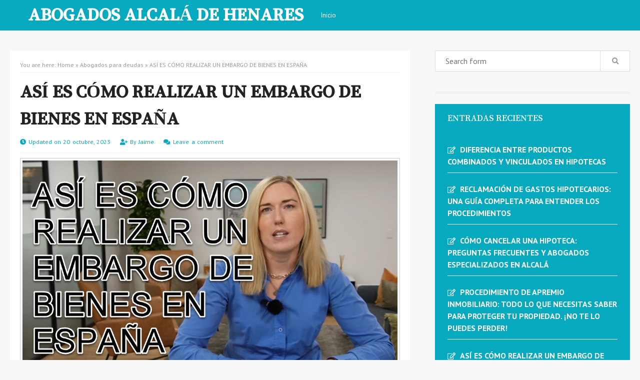

--- FILE ---
content_type: text/html; charset=UTF-8
request_url: https://abogadoalcaladehenares.es/como-realizar-un-embargo-de-bienes-en-espana/
body_size: 12704
content:
<!DOCTYPE html><html lang="es"><head><meta charset="UTF-8"/><meta name="viewport" content="width=device-width, initial-scale=1.0" /><link rel="profile" href="http://gmpg.org/xfn/11"><link rel="pingback" href="https://abogadoalcaladehenares.es/xmlrpc.php"/><meta name='robots' content='index, follow, max-image-preview:large, max-snippet:-1, max-video-preview:-1' />

	<!-- This site is optimized with the Yoast SEO plugin v17.9 - https://yoast.com/wordpress/plugins/seo/ -->
	<title>ASÍ ES CÓMO REALIZAR UN EMBARGO DE BIENES EN ESPAÑA</title>
	<link rel="canonical" href="https://abogadoalcaladehenares.es/como-realizar-un-embargo-de-bienes-en-espana/" />
	<meta property="og:locale" content="es_ES" />
	<meta property="og:type" content="article" />
	<meta property="og:title" content="ASÍ ES CÓMO REALIZAR UN EMBARGO DE BIENES EN ESPAÑA" />
	<meta property="og:description" content="Contenidos1 ¿Cuál es el objetivo del embargo según el artículo 584?2 ¿Qué sucede si el ejecutado realiza una consignación?3 ¿Qué ocurre con la cantidad consignada [&hellip;]" />
	<meta property="og:url" content="https://abogadoalcaladehenares.es/como-realizar-un-embargo-de-bienes-en-espana/" />
	<meta property="og:site_name" content="ABOGADOS ALCALÁ DE HENARES" />
	<meta property="article:published_time" content="2023-10-20T18:15:51+00:00" />
	<meta property="article:modified_time" content="2024-02-18T19:39:02+00:00" />
	<meta property="og:image" content="https://abogadoalcaladehenares.es/wp-content/uploads/2023/10/ASI-ES-COMO-REALIZAR-UN-EMBARGO-DE-BIENES-EN-ESPANA.jpg" />
	<meta property="og:image:width" content="1100" />
	<meta property="og:image:height" content="643" />
	<meta property="og:image:type" content="image/jpeg" />
	<meta name="twitter:card" content="summary_large_image" />
	<script type="application/ld+json" class="yoast-schema-graph">{"@context":"https://schema.org","@graph":[{"@type":"WebSite","@id":"http://abogadoalcaladehenares.es/#website","url":"http://abogadoalcaladehenares.es/","name":"ABOGADOS ALCAL\u00c1 DE HENARES","description":"abogados, derecho bancario, accidentes , tr\u00e1fico y protecci\u00f3n de datos","potentialAction":[{"@type":"SearchAction","target":{"@type":"EntryPoint","urlTemplate":"http://abogadoalcaladehenares.es/?s={search_term_string}"},"query-input":"required name=search_term_string"}],"inLanguage":"es"},{"@type":"ImageObject","@id":"https://abogadoalcaladehenares.es/como-realizar-un-embargo-de-bienes-en-espana/#primaryimage","inLanguage":"es","url":"https://abogadoalcaladehenares.es/wp-content/uploads/2023/10/ASI-ES-COMO-REALIZAR-UN-EMBARGO-DE-BIENES-EN-ESPANA.jpg","contentUrl":"https://abogadoalcaladehenares.es/wp-content/uploads/2023/10/ASI-ES-COMO-REALIZAR-UN-EMBARGO-DE-BIENES-EN-ESPANA.jpg","width":1100,"height":643,"caption":"AS\u00cd ES C\u00d3MO REALIZAR UN EMBARGO DE BIENES EN ESPA\u00d1A"},{"@type":"WebPage","@id":"https://abogadoalcaladehenares.es/como-realizar-un-embargo-de-bienes-en-espana/#webpage","url":"https://abogadoalcaladehenares.es/como-realizar-un-embargo-de-bienes-en-espana/","name":"AS\u00cd ES C\u00d3MO REALIZAR UN EMBARGO DE BIENES EN ESPA\u00d1A","isPartOf":{"@id":"http://abogadoalcaladehenares.es/#website"},"primaryImageOfPage":{"@id":"https://abogadoalcaladehenares.es/como-realizar-un-embargo-de-bienes-en-espana/#primaryimage"},"datePublished":"2023-10-20T18:15:51+00:00","dateModified":"2024-02-18T19:39:02+00:00","author":{"@id":"http://abogadoalcaladehenares.es/#/schema/person/b9d0528cb00bd78c78da65bb77e9899c"},"breadcrumb":{"@id":"https://abogadoalcaladehenares.es/como-realizar-un-embargo-de-bienes-en-espana/#breadcrumb"},"inLanguage":"es","potentialAction":[{"@type":"ReadAction","target":["https://abogadoalcaladehenares.es/como-realizar-un-embargo-de-bienes-en-espana/"]}]},{"@type":"BreadcrumbList","@id":"https://abogadoalcaladehenares.es/como-realizar-un-embargo-de-bienes-en-espana/#breadcrumb","itemListElement":[{"@type":"ListItem","position":1,"name":"Portada","item":"http://abogadoalcaladehenares.es/"},{"@type":"ListItem","position":2,"name":"AS\u00cd ES C\u00d3MO REALIZAR UN EMBARGO DE BIENES EN ESPA\u00d1A"}]},{"@type":"Person","@id":"http://abogadoalcaladehenares.es/#/schema/person/b9d0528cb00bd78c78da65bb77e9899c","name":"Jaime","image":{"@type":"ImageObject","@id":"http://abogadoalcaladehenares.es/#personlogo","inLanguage":"es","url":"https://secure.gravatar.com/avatar/e2c1c15cff8948e82bfd654d27d93489?s=96&d=mm&r=g","contentUrl":"https://secure.gravatar.com/avatar/e2c1c15cff8948e82bfd654d27d93489?s=96&d=mm&r=g","caption":"Jaime"},"url":"https://abogadoalcaladehenares.es/author/jaime/"}]}</script>
	<!-- / Yoast SEO plugin. -->


<link rel='dns-prefetch' href='//fonts.googleapis.com' />
<link rel='dns-prefetch' href='//use.fontawesome.com' />
<link rel='dns-prefetch' href='//s.w.org' />
<link rel="alternate" type="application/rss+xml" title="ABOGADOS ALCALÁ DE HENARES &raquo; Feed" href="https://abogadoalcaladehenares.es/feed/" />
<link rel="alternate" type="application/rss+xml" title="ABOGADOS ALCALÁ DE HENARES &raquo; Feed de los comentarios" href="https://abogadoalcaladehenares.es/comments/feed/" />
<link rel="alternate" type="application/rss+xml" title="ABOGADOS ALCALÁ DE HENARES &raquo; Comentario ASÍ ES CÓMO REALIZAR UN EMBARGO DE BIENES EN ESPAÑA del feed" href="https://abogadoalcaladehenares.es/como-realizar-un-embargo-de-bienes-en-espana/feed/" />
		<script type="text/javascript">
			window._wpemojiSettings = {"baseUrl":"https:\/\/s.w.org\/images\/core\/emoji\/13.1.0\/72x72\/","ext":".png","svgUrl":"https:\/\/s.w.org\/images\/core\/emoji\/13.1.0\/svg\/","svgExt":".svg","source":{"concatemoji":"https:\/\/abogadoalcaladehenares.es\/wp-includes\/js\/wp-emoji-release.min.js?ver=5.8.12"}};
			!function(e,a,t){var n,r,o,i=a.createElement("canvas"),p=i.getContext&&i.getContext("2d");function s(e,t){var a=String.fromCharCode;p.clearRect(0,0,i.width,i.height),p.fillText(a.apply(this,e),0,0);e=i.toDataURL();return p.clearRect(0,0,i.width,i.height),p.fillText(a.apply(this,t),0,0),e===i.toDataURL()}function c(e){var t=a.createElement("script");t.src=e,t.defer=t.type="text/javascript",a.getElementsByTagName("head")[0].appendChild(t)}for(o=Array("flag","emoji"),t.supports={everything:!0,everythingExceptFlag:!0},r=0;r<o.length;r++)t.supports[o[r]]=function(e){if(!p||!p.fillText)return!1;switch(p.textBaseline="top",p.font="600 32px Arial",e){case"flag":return s([127987,65039,8205,9895,65039],[127987,65039,8203,9895,65039])?!1:!s([55356,56826,55356,56819],[55356,56826,8203,55356,56819])&&!s([55356,57332,56128,56423,56128,56418,56128,56421,56128,56430,56128,56423,56128,56447],[55356,57332,8203,56128,56423,8203,56128,56418,8203,56128,56421,8203,56128,56430,8203,56128,56423,8203,56128,56447]);case"emoji":return!s([10084,65039,8205,55357,56613],[10084,65039,8203,55357,56613])}return!1}(o[r]),t.supports.everything=t.supports.everything&&t.supports[o[r]],"flag"!==o[r]&&(t.supports.everythingExceptFlag=t.supports.everythingExceptFlag&&t.supports[o[r]]);t.supports.everythingExceptFlag=t.supports.everythingExceptFlag&&!t.supports.flag,t.DOMReady=!1,t.readyCallback=function(){t.DOMReady=!0},t.supports.everything||(n=function(){t.readyCallback()},a.addEventListener?(a.addEventListener("DOMContentLoaded",n,!1),e.addEventListener("load",n,!1)):(e.attachEvent("onload",n),a.attachEvent("onreadystatechange",function(){"complete"===a.readyState&&t.readyCallback()})),(n=t.source||{}).concatemoji?c(n.concatemoji):n.wpemoji&&n.twemoji&&(c(n.twemoji),c(n.wpemoji)))}(window,document,window._wpemojiSettings);
		</script>
		<style type="text/css">
img.wp-smiley,
img.emoji {
	display: inline !important;
	border: none !important;
	box-shadow: none !important;
	height: 1em !important;
	width: 1em !important;
	margin: 0 .07em !important;
	vertical-align: -0.1em !important;
	background: none !important;
	padding: 0 !important;
}
</style>
	<link rel='stylesheet' id='toc-screen-css'  href='https://abogadoalcaladehenares.es/wp-content/plugins/table-of-contents-plus/screen.min.css?ver=2106' type='text/css' media='all' />
<link rel='stylesheet' id='wiles-style-css'  href='https://abogadoalcaladehenares.es/wp-content/themes/wiles/style.css' type='text/css' media='all' />
<link rel='stylesheet' id='font-awesome-css'  href='https://abogadoalcaladehenares.es/wp-content/themes/wiles/fa/css/font-awesome.min.css?ver=5.8.12' type='text/css' media='all' />
<link rel='stylesheet' id='googleFonts1-css'  href='https://fonts.googleapis.com/css?family=Song+Myung&#038;ver=5.8.12' type='text/css' media='all' />
<link rel='stylesheet' id='googleFonts2-css'  href='https://fonts.googleapis.com/css?family=PT+Sans%3A400%2C700&#038;ver=5.8.12' type='text/css' media='all' />
<link rel='stylesheet' id='fontawesome-css'  href='https://use.fontawesome.com/releases/v5.0.13/css/all.css?ver=5.8.12' type='text/css' media='all' />
<script type='text/javascript' src='https://abogadoalcaladehenares.es/wp-includes/js/jquery/jquery.min.js?ver=3.6.0' id='jquery-core-js'></script>
<script type='text/javascript' src='https://abogadoalcaladehenares.es/wp-includes/js/jquery/jquery-migrate.min.js?ver=3.3.2' id='jquery-migrate-js'></script>
<script type='text/javascript' src='https://abogadoalcaladehenares.es/wp-content/themes/wiles/js/common-scripts.js?ver=5.8.12' id='wiles-common-scripts-js'></script>
<script type='text/javascript' src='https://abogadoalcaladehenares.es/wp-content/themes/wiles/js/doubletaptogo.min.js?ver=5.8.12' id='wiles-dtl-js'></script>
<script type='text/javascript' src='https://abogadoalcaladehenares.es/wp-content/themes/wiles/js/flexslider.min.js?ver=5.8.12' id='flex-slider-js'></script>
<script type='text/javascript' src='https://abogadoalcaladehenares.es/wp-content/themes/wiles/js/global.js?ver=5.8.12' id='wiles-global-js'></script>
<link rel="https://api.w.org/" href="https://abogadoalcaladehenares.es/wp-json/" /><link rel="alternate" type="application/json" href="https://abogadoalcaladehenares.es/wp-json/wp/v2/posts/382" /><link rel="EditURI" type="application/rsd+xml" title="RSD" href="https://abogadoalcaladehenares.es/xmlrpc.php?rsd" />
<link rel="wlwmanifest" type="application/wlwmanifest+xml" href="https://abogadoalcaladehenares.es/wp-includes/wlwmanifest.xml" /> 
<meta name="generator" content="WordPress 5.8.12" />
<link rel='shortlink' href='https://abogadoalcaladehenares.es/?p=382' />
<link rel="alternate" type="application/json+oembed" href="https://abogadoalcaladehenares.es/wp-json/oembed/1.0/embed?url=https%3A%2F%2Fabogadoalcaladehenares.es%2Fcomo-realizar-un-embargo-de-bienes-en-espana%2F" />
<link rel="alternate" type="text/xml+oembed" href="https://abogadoalcaladehenares.es/wp-json/oembed/1.0/embed?url=https%3A%2F%2Fabogadoalcaladehenares.es%2Fcomo-realizar-un-embargo-de-bienes-en-espana%2F&#038;format=xml" />
<link rel="alternate" type="application/ld+json" href="https://abogadoalcaladehenares.es/como-realizar-un-embargo-de-bienes-en-espana/?format=application/ld+json" title="Structured Descriptor Document (JSON-LD format)"><script type="application/ld+json" data-schema="382-post-Default">{"@context":"https:\/\/schema.org\/","@type":"BlogPosting","@id":"https:\/\/abogadoalcaladehenares.es\/como-realizar-un-embargo-de-bienes-en-espana\/#BlogPosting","mainEntityOfPage":"https:\/\/abogadoalcaladehenares.es\/como-realizar-un-embargo-de-bienes-en-espana\/","headline":"AS\u00cd ES C\u00d3MO REALIZAR UN EMBARGO DE BIENES EN ESPA\u00d1A","name":"AS\u00cd ES C\u00d3MO REALIZAR UN EMBARGO DE BIENES EN ESPA\u00d1A","description":"Contenidos1 \u00bfCu\u00e1l es el objetivo del embargo seg\u00fan el art\u00edculo 584?2 \u00bfQu\u00e9 sucede si el ejecutado realiza una consignaci\u00f3n?3 \u00bfQu\u00e9 ocurre con la cantidad consignada [&hellip;]","datePublished":"2023-10-20","dateModified":"2024-02-18","author":{"@type":"Person","@id":"https:\/\/abogadoalcaladehenares.es\/author\/jaime\/#Person","name":"Jaime","url":"https:\/\/abogadoalcaladehenares.es\/author\/jaime\/","image":{"@type":"ImageObject","@id":"https:\/\/secure.gravatar.com\/avatar\/e2c1c15cff8948e82bfd654d27d93489?s=96&d=mm&r=g","url":"https:\/\/secure.gravatar.com\/avatar\/e2c1c15cff8948e82bfd654d27d93489?s=96&d=mm&r=g","height":96,"width":96}},"publisher":{"@type":"Organization","name":"ABOGADOS"},"image":{"@type":"ImageObject","@id":"https:\/\/abogadoalcaladehenares.es\/wp-content\/uploads\/2023\/10\/ASI-ES-COMO-REALIZAR-UN-EMBARGO-DE-BIENES-EN-ESPANA.jpg","url":"https:\/\/abogadoalcaladehenares.es\/wp-content\/uploads\/2023\/10\/ASI-ES-COMO-REALIZAR-UN-EMBARGO-DE-BIENES-EN-ESPANA.jpg","height":643,"width":1100},"url":"https:\/\/abogadoalcaladehenares.es\/como-realizar-un-embargo-de-bienes-en-espana\/","about":["Abogados para deudas"],"wordCount":1727,"articleBody":"Contenidos1 \u00bfCu\u00e1l es el objetivo del embargo seg\u00fan el art\u00edculo 584?2 \u00bfQu\u00e9 sucede si el ejecutado realiza una consignaci\u00f3n?3 \u00bfQu\u00e9 ocurre con la cantidad consignada en caso de oposici\u00f3n por parte del ejecutado?4 \u00bfEn qu\u00e9 momento se considera realizado el embargo?5 \u00bfQu\u00e9 bienes pueden ser embargados?6 \u00bfCu\u00e1ndo se requiere al ejecutado para que manifieste sus bienes?7 \u00bfQu\u00e9 bienes pueden ser embargados seg\u00fan la ley?8 \u00bfCu\u00e1l es el l\u00edmite de embargo de sueldos y pensiones?9 \u00bfQu\u00e9 sucede si los salarios o pensiones est\u00e1n sujetos a descuentos permanentes o transitorios?10 \u00bfQu\u00e9 se puede solicitar en cuanto a la reducci\u00f3n o modificaci\u00f3n del embargo y sus garant\u00edas?11 \u00bfCu\u00e1ndo se puede acordar la mejora del embargo?12 \u00bfQu\u00e9 se debe hacer cuando se embargan valores o instrumentos financieros?13 \u00bfQu\u00e9 ocurre cuando se embargan participaciones en sociedades u acciones que no cotizan en mercados secundarios oficiales?14 \u00bfCu\u00e1ndo procede la constituci\u00f3n de una administraci\u00f3n judicial?15 \u00bfC\u00f3mo se constituye la Administraci\u00f3n Judicial?16 \u00bfCu\u00e1l es el contenido del cargo de Administrador Judicial?17 \u00bfCu\u00e1l es la forma de actuaci\u00f3n del Administrador Judicial?\u00bfCu\u00e1l es el objetivo del embargo seg\u00fan el art\u00edculo 584?La finalidad del embargo es asegurar el cumplimiento de la ejecuci\u00f3n de la deuda. No se pueden embargar bienes cuyo valor exceda la cantidad por la cual se ha despachado la ejecuci\u00f3n, a menos que todos los bienes del ejecutado tengan un valor superior y la afectaci\u00f3n de esos bienes sea necesaria para la ejecuci\u00f3n.\u00bfQu\u00e9 sucede si el ejecutado realiza una consignaci\u00f3n?Si el ejecutado realiza una consignaci\u00f3n antes del embargo o en cualquier momento posterior antes de la resoluci\u00f3n de la oposici\u00f3n a la ejecuci\u00f3n, se suspende el embargo. Una vez realizada la consignaci\u00f3n, se levantan los embargos que estaban establecidos.\u00bfQu\u00e9 ocurre con la cantidad consignada en caso de oposici\u00f3n por parte del ejecutado?Si el ejecutado presenta una oposici\u00f3n, la cantidad consignada se deposita en un establecimiento designado para ello y el embargo se mantiene en suspenso. Si no se presenta oposici\u00f3n, la cantidad consignada se entrega al ejecutante, sujeto a la posterior liquidaci\u00f3n de intereses y costas.\u00bfEn qu\u00e9 momento se considera realizado el embargo?El embargo se considera realizado cuando el secretario judicial lo decreta o se registra la descripci\u00f3n de un bien en el acta del embargo. Aunque no se haya realizado la publicidad de la traba o la anotaci\u00f3n de garant\u00eda, el secretario judicial toma medidas para garantizar y publicitar el embargo, emitiendo los despachos necesarios.\u00bfQu\u00e9 bienes pueden ser embargados?Pueden ser embargados los bienes y derechos cuya existencia efectiva est\u00e9 comprobada, excepto los dep\u00f3sitos bancarios y los saldos favorables en cuentas abiertas en entidades de cr\u00e9dito. El ejecutado solo podr\u00e1 disponer libremente de los saldos favorables hasta el l\u00edmite m\u00e1ximo establecido por el secretario judicial basado en el t\u00edtulo ejecutivo.\u00bfCu\u00e1ndo se requiere al ejecutado para que manifieste sus bienes?Si el ejecutante no se\u00f1ala bienes suficientes para la ejecuci\u00f3n, el secretario judicial requerir\u00e1 al ejecutado para que manifieste los bienes y derechos que posee, indicando si est\u00e1n ocupados y por qui\u00e9nes. El ejecutado est\u00e1 obligado a responder, y en caso de no hacerlo adecuadamente, se le impondr\u00e1n sanciones.\u00bfQu\u00e9 bienes pueden ser embargados seg\u00fan la ley?La ley establece que pueden ser embargados varios tipos de bienes. Entre ellos se encuentran el dinero, intereses, rentas y frutos de todas las especies, bienes muebles, acciones, t\u00edtulos o valores no admitidos a cotizaci\u00f3n oficial, participaciones sociales, sueldos y suspensiones de ingresos procedentes de actividades profesionales y mercantiles aut\u00f3nomas, cr\u00e9ditos, derechos y valores realizables a medio y largo plazo, y presas en algunos casos. Sin embargo, existen tambi\u00e9n bienes absolutamente inembargables, como aquellos que han sido declarados inalienables, los derechos accesorios que no sean alienables, los bienes de contenido patrimonial y los bienes expresamente declarados inembargables por alguna disposici\u00f3n legal.\u00bfCu\u00e1l es el l\u00edmite de embargo de sueldos y pensiones?El salario, sueldo, pensi\u00f3n, retribuci\u00f3n o su equivalente que no supere el salario m\u00ednimo interprofesional no puede ser embargado. Sin embargo, los salarios, sueldos, jornales, retribuciones o pensiones que superen el salario m\u00ednimo interprofesional est\u00e1n sujetos a un porcentaje de embargo. Este porcentaje var\u00eda seg\u00fan la cuant\u00eda adicional al salario m\u00ednimo interprofesional:&#8211; Hasta el doble del salario m\u00ednimo interprofesional, se embargar\u00eda el 30%.&#8211; Hasta el triple del salario m\u00ednimo interprofesional, se embargar\u00eda el 50%.&#8211; Hasta el cu\u00e1druple del salario m\u00ednimo interprofesional, se embargar\u00eda el 60%.&#8211; Hasta el quintuple del salario m\u00ednimo interprofesional, se embargar\u00eda el 75%.&#8211; Cualquier cantidad superior al quintuple del salario m\u00ednimo interprofesional, se embargar\u00eda el 90%.Es importante destacar que si el ejecutado percibe m\u00e1s de una percepci\u00f3n, se acumular\u00e1n todas ellas para deducir la parte inembargable.&nbsp;\u00bfQu\u00e9 sucede si los salarios o pensiones est\u00e1n sujetos a descuentos permanentes o transitorios?Si los salarios o pensiones est\u00e1n sujetos a descuentos permanentes o transitorios debido a la legislaci\u00f3n fiscal, tributaria o de seguridad social, se calcular\u00e1 la cantidad l\u00edquida que percibir\u00e1 el ejecutado despu\u00e9s de deducir los descuentos. Esta cantidad l\u00edquida ser\u00e1 la base para calcular el embargo correspondiente. Es decir, se embargar\u00e1 un porcentaje de la cantidad l\u00edquida que percibe el ejecutado, no de la cantidad bruta antes de los descuentos. Es importante que el ejecutado informe al secretario judicial acerca de los descuentos y la cantidad l\u00edquida recibida trimestralmente.Estas son solo algunas de las preguntas frecuentes relacionadas con la ejecuci\u00f3n de embargos de bienes y sueldos. Dependiendo del texto que se analice, pueden surgir m\u00e1s preguntas espec\u00edficas.\u00bfQu\u00e9 se puede solicitar en cuanto a la reducci\u00f3n o modificaci\u00f3n del embargo y sus garant\u00edas?El ejecutado puede solicitar la reducci\u00f3n o modificaci\u00f3n del embargo y sus garant\u00edas cuando un cambio de circunstancias permite dudar de la suficiencia de los bienes embargados en relaci\u00f3n con la responsabilidad del ejecutado. Tambi\u00e9n se puede solicitar cuando el embargo o las garant\u00edas pueden ser variadas para los fines de la ejecuci\u00f3n, seg\u00fan los criterios establecidos en el art\u00edculo 584 de la ley.\u00bfCu\u00e1ndo se puede acordar la mejora del embargo?La mejora del embargo se puede acordar en los casos previstos en el apartado cuarto del art\u00edculo siguiente, que se refiere a la garant\u00eda del embargo de intereses, rentas y frutos. En estos casos, se enviar\u00e1 una orden de retenci\u00f3n a quien deba pagarlos o percibirlos para que los ingrese en la cuenta de dep\u00f3sitos y consignaciones en caso de intereses, o los retenga a disposici\u00f3n del tribunal en caso de rentas y frutos de otra clase.\u00bfQu\u00e9 se debe hacer cuando se embargan valores o instrumentos financieros?Cuando se embargan valores o instrumentos financieros, es necesario notificar el embargo a la entidad o persona obligada al pago peri\u00f3dico o en fecha determinada. Tambi\u00e9n se debe requerir que, al vencimiento o en el momento de recibir la notificaci\u00f3n, retengan el importe o el valor del instrumento financiero, as\u00ed como los intereses o dividendos que corresponda reducir. En el caso de valores o instrumentos financieros que cotizan en mercados secundarios oficiales, la notificaci\u00f3n se realizar\u00e1 al \u00f3rgano competente y este se encargar\u00e1 de notificar a la entidad encargada de la compensaci\u00f3n y liquidaci\u00f3n.\u00bfQu\u00e9 ocurre cuando se embargan participaciones en sociedades u acciones que no cotizan en mercados secundarios oficiales?En el caso de que se embarguen participaciones en sociedades o acciones que no cotizan en mercados secundarios oficiales, se debe notificar el embargo a los administradores de la sociedad. Estos deben poner en conocimiento del tribunal la existencia de pactos de limitaci\u00f3n a la libre transmisi\u00f3n de acciones u otras cl\u00e1usulas estatutarias o contractuales que afecten a las acciones embargadas.\u00bfCu\u00e1ndo procede la constituci\u00f3n de una administraci\u00f3n judicial?Se puede constituir una administraci\u00f3n judicial cuando se embargue una empresa o grupo de empresas, acciones o participaciones que representen la mayor\u00eda del capital social, o bienes o derechos pertenecientes a las empresas o asociados a su explotaci\u00f3n. Tambi\u00e9n procede en los casos previstos en los apartados 2 y 3 del art\u00edculo 622, que se refieren a la garant\u00eda del embargo de frutos y rentas.\u00bfC\u00f3mo se constituye la Administraci\u00f3n Judicial?Para constituir la Administraci\u00f3n Judicial, se debe citar a las partes, administradores de las sociedades y otros participantes, af\u00edn de llegar a un acuerdo o efectuar las elecciones y pruebas oportunas sobre el nombramiento del administrador. En caso de desacuerdo o necesidad de practicar pruebas, se convocar\u00e1 una comparecencia ante el tribunal que dict\u00f3 la orden de ejecuci\u00f3n, quien resolver\u00e1 sobre la Administraci\u00f3n Judicial.\u00bfCu\u00e1l es el contenido del cargo de Administrador Judicial?Cuando se sustituyan administradores preexistentes, el Administrador Judicial tendr\u00e1 los mismos derechos, obligaciones, facultades y responsabilidades que los sustituidos. Sin embargo, requerir\u00e1 autorizaci\u00f3n del secretario Judicial responsable de la ejecuci\u00f3n para enajenar o gravar participaciones en la empresa u otros activos, sean inmuebles u otros bienes que el secretario judicial haya expresamente se\u00f1alado. En caso de existir interventores designados por los afectados, se resolver\u00e1 mediante decreto del secretario Judicial sobre los actos de gravamen o enajenaci\u00f3n.\u00bfCu\u00e1l es la forma de actuaci\u00f3n del Administrador Judicial?Una vez acordada la Administraci\u00f3n Judicial, el secretario Judicial dar\u00e1 posici\u00f3n al administrador designado y requerir\u00e1 al ejecutado para que cese en la Administraci\u00f3n que estaba llevando a cabo. Las discrepancias que surjan sobre los actos del administrador ser\u00e1n resueltas por el secretario Judicial responsable de la ejecuci\u00f3n, mediante decreto y con conocimiento de los afectados. Al finalizar la Administraci\u00f3n Judicial, el administrador debe rendir una cuenta final justificada, la cual ser\u00e1 vista por las partes e interventores. En caso de oposici\u00f3n, se convocar\u00e1 una comparecencia y se resolver\u00e1 en decreto reculible en revisi\u00f3n ante el tribunal."}</script>
<script type="application/ld+json" data-schema="Breadcrumb">{"@context":"https:\/\/schema.org\/","@type":"BreadcrumbList","itemListElement":[{"@type":"ListItem","position":1,"name":"AS\u00cd ES C\u00d3MO REALIZAR UN EMBARGO DE BIENES EN ESPA\u00d1A","item":"https:\/\/abogadoalcaladehenares.es\/como-realizar-un-embargo-de-bienes-en-espana\/#breadcrumbitem"}]}</script>
<style type="text/css">div#toc_container {background: #dddddd;border: 1px solid #aaaaaa;}div#toc_container ul li {font-size: 125%;}div#toc_container p.toc_title {color: #000000;}div#toc_container p.toc_title a,div#toc_container ul.toc_list a {color: #dd3333;}div#toc_container p.toc_title a:hover,div#toc_container ul.toc_list a:hover {color: #dd3333;}div#toc_container p.toc_title a:hover,div#toc_container ul.toc_list a:hover {color: #dd3333;}div#toc_container p.toc_title a:visited,div#toc_container ul.toc_list a:visited {color: #dd3333;}</style><style type="text/css">.recentcomments a{display:inline !important;padding:0 !important;margin:0 !important;}</style>	  <!--Customizer CSS--> 
      
	  <style type="text/css">
	        
		   
            
			
              .search-block .search-button,  .pagenavi span.current,
		  .pagenavi span.extend, #respond .form-submit input, .button, .next-image a, .previous-image a,
		    .top-nav, .authorbox, .comment-list .reply , .cat-head, .widget_recent_entries
					 {background-color: #06a9be;}
					 
			  .widget_tag_cloud a,	.search-block #s , #main-footer a, .comment-metadata a,  .cdetail h3 a:hover, .cdetail h2 a:hover, 
			 .post-meta, .post-meta-author a, .post-meta-comments a , .hcat a:visited , .entry-content p a:hover,
			.pagenavi a, .pagenavi .pages, .article-footer .tags a, .widget_tag_cloud a {color: #06a9be;}
            .entry-content p a:hover {border-color:#06a9be;}

			#main-nav #main-menu ul li {border-bottom: 1px solid #06a9be;}
#searchform  {border: 1px solid #06a9be;}
#main-footer {border-top: 6px solid #06a9be;}
.comment-meta {box-shadow: 0 0 1px 0 #06a9be;
-moz-box-shadow: 0 0 1px 0 #06a9be;
-webkit-box-shadow: 0 0 1px 0 #06a9be;}

		   				
						.entry-content a,
			.primary-menu > li:hover > a , .social-menu a:hover, .cdetail .postmeta, .cdetail .postmeta a,
.social-menu a.active ,  a, 
			     .related-article h5 a:hover,  .cdetail .postmeta a:hover,
			   a:hover, a:visited:hover, a:focus, a:visited:focus,
			  .post-meta-author a:hover , .post-meta-comments a:hover,
			  .widget_nav_menu #menu-top-menu li a:hover, .widget_archive ul li a:hover, .widget_categories ul li a:hover, .widget_meta ul li a:hover, 
			  .widget_pages ul li a:hover, .widget_nav_menu ul li a:hover, .widget_recent_comments ul li a:hover, .widget_rss ul li a:hover,
			  .widget_recent_entries ul li:hover, .widget_recent_entries ul li a:hover , #crumbs a:hover , 
.post-meta-author a:hover , .post-meta-comments a:hover, #wp-calendar tbody td a, #wp-calendar tfoot a

			  {color: #06a9be;}
			  
			  .entry-content a, .widget-title{ border-bottom-color: #06a9be;}
			  .social-menu a:hover,
.social-menu a.active, 
			  .widget_archive select, .widget_categories select{border:2px solid #06a9be;}
			  .article-footer .tags a,{border: 1px solid #06a9be;}
			 .catbox a, .hcat a:visited {background-color: #06a9be;}
			  
						
			@media only screen and (max-width: 767px) and (min-width: 480px){
            .post-container,.page-container,.cat-container,.home-container {margin-left:0px !important;}
            }
			@media only screen and (max-width: 479px){
			.post-container,.page-container,.cat-container,.home-container {margin-left:0px !important;}
			
			}
			
	  </style>
      <!--/Customizer CSS-->
		<link rel="icon" href="https://abogadoalcaladehenares.es/wp-content/uploads/2022/01/cropped-falticon-32x32.jpg" sizes="32x32" />
<link rel="icon" href="https://abogadoalcaladehenares.es/wp-content/uploads/2022/01/cropped-falticon-192x192.jpg" sizes="192x192" />
<link rel="apple-touch-icon" href="https://abogadoalcaladehenares.es/wp-content/uploads/2022/01/cropped-falticon-180x180.jpg" />
<meta name="msapplication-TileImage" content="https://abogadoalcaladehenares.es/wp-content/uploads/2022/01/cropped-falticon-270x270.jpg" />
</head><body class="post-template-default single single-post postid-382 single-format-standard">					<div class="top-nav">								<div class="section-inner">																		<h2 class="blog-title">													<a href="https://abogadoalcaladehenares.es" title="ABOGADOS ALCALÁ DE HENARES &mdash; abogados, derecho bancario, accidentes , tráfico y protección de datos" rel="home">ABOGADOS ALCALÁ DE HENARES</a>												</h2>																											<div class="nav-toggle">												<div class="bars">							<div class="bar"></div>							<div class="bar"></div>							<div class="bar"></div>						</div>											</div> <!-- /nav-toggle -->										<ul class="primary-menu">												<li id="menu-item-51" class="menu-item menu-item-type-custom menu-item-object-custom menu-item-home menu-item-51"><a href="http://abogadoalcaladehenares.es">Inicio</a></li>
																				</ul> <!-- /secondary-menu -->									<ul class="social-menu">																							</ul> <!-- /social-menu -->								<div class="clear"></div>																								</div> <!-- /section-inner -->								<ul class="mobile-menu">								<li class="menu-item menu-item-type-custom menu-item-object-custom menu-item-home menu-item-51"><a href="http://abogadoalcaladehenares.es">Inicio</a></li>
							</ul> <!-- /mobile-menu -->								<div class="clear"></div>			</div> <!-- /top-nav -->			<div class="clear"></div>				<div class="search-container">						<div class="section-inner">							<form method="get" class="search-form" id="search-form" action="https://abogadoalcaladehenares.es/">
	<input type="search" class="search-field" placeholder="Search form" name="s" id="s" /> 
	<button type="submit" class="search-button"><div class="fa fw fa-search"></div></button>
</form>						</div> <!-- /section-inner -->					</div> <!-- /search-container -->				<!-- end -->			<div class="container mtop">		<div id="inner-content">	<section id="content" class="first clearfix" role="main">
		<div class="post-container">
			               	   			        <article id="post-382" class="post-382 post type-post status-publish format-standard has-post-thumbnail hentry category-abogados-para-deudas" role="article">
  						<div class="singlebox">
						    <div itemscope itemtype="http://schema.org/WebPage" id="crumbs">You are here: <a itemprop="breadcrumb" href="https://abogadoalcaladehenares.es">Home</a> &raquo; <a itemprop="breadcrumb" href="https://abogadoalcaladehenares.es/abogados-para-deudas/">Abogados para deudas</a> &raquo; <span class="current">ASÍ ES CÓMO REALIZAR UN EMBARGO DE BIENES EN ESPAÑA</span></div>                                <header class="article-header">
									<h1 class="post-title">ASÍ ES CÓMO REALIZAR UN EMBARGO DE BIENES EN ESPAÑA</h1>
									<div id="post-meta">		
<p class="post-meta vsmall">
	<span class="post-meta-date"><i class="fas fa-clock"></i>Updated on 20 octubre, 2023</span>
	<span class="post-meta-author"><i class="fas fa-user-plus"></i>By <a href="https://abogadoalcaladehenares.es/author/jaime/" title="">Jaime </a></span>
		    <span class="post-meta-comments"><i class="fas fa-comments"></i><a href="https://abogadoalcaladehenares.es/como-realizar-un-embargo-de-bienes-en-espana/#respond">Leave a comment</a></span>
    </p>
<div class="clear"></div>
</div>
								</header> <!-- end header -->
								<section class="entry-content clearfix">
									<h2><img loading="lazy" class="alignnone size-full wp-image-383" src="http://abogadoalcaladehenares.es/wp-content/uploads/2023/10/ASI-ES-COMO-REALIZAR-UN-EMBARGO-DE-BIENES-EN-ESPANA.jpg" alt="ASÍ ES CÓMO REALIZAR UN EMBARGO DE BIENES EN ESPAÑA" width="1100" height="643" srcset="https://abogadoalcaladehenares.es/wp-content/uploads/2023/10/ASI-ES-COMO-REALIZAR-UN-EMBARGO-DE-BIENES-EN-ESPANA.jpg 1100w, https://abogadoalcaladehenares.es/wp-content/uploads/2023/10/ASI-ES-COMO-REALIZAR-UN-EMBARGO-DE-BIENES-EN-ESPANA-300x175.jpg 300w, https://abogadoalcaladehenares.es/wp-content/uploads/2023/10/ASI-ES-COMO-REALIZAR-UN-EMBARGO-DE-BIENES-EN-ESPANA-1024x599.jpg 1024w, https://abogadoalcaladehenares.es/wp-content/uploads/2023/10/ASI-ES-COMO-REALIZAR-UN-EMBARGO-DE-BIENES-EN-ESPANA-768x449.jpg 768w" sizes="(max-width: 1100px) 100vw, 1100px" /></h2>
<div id="toc_container" class="no_bullets"><p class="toc_title">Contenidos</p><ul class="toc_list"><li><a href="#Cual-es-el-objetivo-del-embargo-segun-el-articulo-584">1 ¿Cuál es el objetivo del embargo según el artículo 584?</a></li><li><a href="#Que-sucede-si-el-ejecutado-realiza-una-consignacion">2 ¿Qué sucede si el ejecutado realiza una consignación?</a></li><li><a href="#Que-ocurre-con-la-cantidad-consignada-en-caso-de-oposicion-por-parte-del-ejecutado">3 ¿Qué ocurre con la cantidad consignada en caso de oposición por parte del ejecutado?</a></li><li><a href="#En-que-momento-se-considera-realizado-el-embargo">4 ¿En qué momento se considera realizado el embargo?</a></li><li><a href="#Que-bienes-pueden-ser-embargados">5 ¿Qué bienes pueden ser embargados?</a></li><li><a href="#Cuando-se-requiere-al-ejecutado-para-que-manifieste-sus-bienes">6 ¿Cuándo se requiere al ejecutado para que manifieste sus bienes?</a></li><li><a href="#Que-bienes-pueden-ser-embargados-segun-la-ley">7 ¿Qué bienes pueden ser embargados según la ley?</a></li><li><a href="#Cual-es-el-limite-de-embargo-de-sueldos-y-pensiones">8 ¿Cuál es el límite de embargo de sueldos y pensiones?</a></li><li><a href="#Que-sucede-si-los-salarios-o-pensiones-estan-sujetos-a-descuentos-permanentes-o-transitorios">9 ¿Qué sucede si los salarios o pensiones están sujetos a descuentos permanentes o transitorios?</a></li><li><a href="#Que-se-puede-solicitar-en-cuanto-a-la-reduccion-o-modificacion-del-embargo-y-sus-garantias">10 ¿Qué se puede solicitar en cuanto a la reducción o modificación del embargo y sus garantías?</a></li><li><a href="#Cuando-se-puede-acordar-la-mejora-del-embargo">11 ¿Cuándo se puede acordar la mejora del embargo?</a></li><li><a href="#Que-se-debe-hacer-cuando-se-embargan-valores-o-instrumentos-financieros">12 ¿Qué se debe hacer cuando se embargan valores o instrumentos financieros?</a></li><li><a href="#Que-ocurre-cuando-se-embargan-participaciones-en-sociedades-u-acciones-que-no-cotizan-en-mercados-secundarios-oficiales">13 ¿Qué ocurre cuando se embargan participaciones en sociedades u acciones que no cotizan en mercados secundarios oficiales?</a></li><li><a href="#Cuando-procede-la-constitucion-de-una-administracion-judicial">14 ¿Cuándo procede la constitución de una administración judicial?</a></li><li><a href="#Como-se-constituye-la-Administracion-Judicial">15 ¿Cómo se constituye la Administración Judicial?</a></li><li><a href="#Cual-es-el-contenido-del-cargo-de-Administrador-Judicial">16 ¿Cuál es el contenido del cargo de Administrador Judicial?</a></li><li><a href="#Cual-es-la-forma-de-actuacion-del-Administrador-Judicial">17 ¿Cuál es la forma de actuación del Administrador Judicial?</a></li></ul></div>
<h2><span id="Cual-es-el-objetivo-del-embargo-segun-el-articulo-584">¿Cuál es el objetivo del embargo según el artículo 584?</span></h2>
<p>La finalidad del embargo es <strong>asegurar el cumplimiento de la ejecución de la deuda.</strong> No se pueden embargar bienes cuyo valor exceda la cantidad por la cual se ha despachado la ejecución, a menos que todos los bienes del ejecutado tengan un valor superior y la afectación de esos bienes sea necesaria para la ejecución.</p>
<h2><span id="Que-sucede-si-el-ejecutado-realiza-una-consignacion">¿Qué sucede si el ejecutado realiza una consignación?</span></h2>
<p>Si el ejecutado realiza una consignación antes del embargo o en cualquier momento posterior antes de la resolución de la oposición a la ejecución, <strong>se suspende el embargo</strong>. Una vez realizada la consignación, se levantan los embargos que estaban establecidos.</p>
<h2><span id="Que-ocurre-con-la-cantidad-consignada-en-caso-de-oposicion-por-parte-del-ejecutado">¿Qué ocurre con la cantidad consignada en caso de oposición por parte del ejecutado?</span></h2>
<p>Si el ejecutado presenta una oposición, <strong>la cantidad consignada se deposita en un establecimiento designado para ello y el embargo se mantiene en suspenso</strong>. Si no se presenta oposición, la cantidad consignada se entrega al ejecutante, sujeto a la posterior liquidación de intereses y costas.</p>
<h2><span id="En-que-momento-se-considera-realizado-el-embargo">¿En qué momento se considera realizado el embargo?</span></h2>
<p>El embargo se considera realizado cuando el secretario judicial lo decreta o se registra la descripción de un bien en el acta del embargo. Aunque no se haya realizado la publicidad de la traba o la anotación de garantía, <strong>el secretario judicial toma medidas para garantizar y publicitar el embargo</strong>, emitiendo los despachos necesarios.</p>
<h2><span id="Que-bienes-pueden-ser-embargados">¿Qué bienes pueden ser embargados?</span></h2>
<p>Pueden ser embargados los <strong>bienes y derechos cuya existencia efectiva esté comprobada, excepto los depósitos bancarios y los saldos favorables en cuentas abiertas en entidades de crédito.</strong> El ejecutado solo podrá disponer libremente de los saldos favorables hasta el límite máximo establecido por el secretario judicial basado en el título ejecutivo.</p>
<h2><span id="Cuando-se-requiere-al-ejecutado-para-que-manifieste-sus-bienes">¿Cuándo se requiere al ejecutado para que manifieste sus bienes?</span></h2>
<p>Si el ejecutante no señala bienes suficientes para la ejecución, e<strong>l secretario judicial requerirá al ejecutado para que manifieste los bienes y derechos que posee</strong>, indicando si están ocupados y por quiénes. El ejecutado está obligado a responder, y en caso de no hacerlo adecuadamente, se le impondrán sanciones.</p>
<h2></h2>
<h2><span id="Que-bienes-pueden-ser-embargados-segun-la-ley">¿Qué bienes pueden ser embargados según la ley?</span></h2>
<p>La ley establece que pueden ser embargados varios tipos de bienes. <strong>Entre ellos se encuentran el dinero, intereses, rentas y frutos de todas las especies, bienes muebles, acciones, títulos o valores no admitidos a cotización oficial, participaciones sociales, sueldos y suspensiones de ingresos procedentes de actividades profesionales y mercantiles autónomas, créditos, derechos y valores realizables a medio y largo plazo, y presas en algunos casos.</strong> Sin embargo, existen también <strong>bienes absolutamente inembargables,</strong> como aquellos que han sido declarados inalienables, los derechos accesorios que no sean alienables, los bienes de contenido patrimonial y los bienes expresamente declarados inembargables por alguna disposición legal.</p>
<h2></h2>
<h2><span id="Cual-es-el-limite-de-embargo-de-sueldos-y-pensiones">¿Cuál es el límite de embargo de sueldos y pensiones?</span></h2>
<p>El salario, sueldo, pensión, retribución o su equivalente <strong>que no supere el salario mínimo interprofesional no puede ser embargado.</strong> Sin embargo, los salarios, sueldos, jornales, retribuciones o pensiones que superen el salario mínimo interprofesional están sujetos a un porcentaje de embargo. Este porcentaje varía según la cuantía adicional al salario mínimo interprofesional:</p>
<p><strong>&#8211; Hasta el doble del salario mínimo interprofesional, se embargaría el 30%.</strong><br />
<strong>&#8211; Hasta el triple del salario mínimo interprofesional, se embargaría el 50%.</strong><br />
<strong>&#8211; Hasta el cuádruple del salario mínimo interprofesional, se embargaría el 60%.</strong><br />
<strong>&#8211; Hasta el quintuple del salario mínimo interprofesional, se embargaría el 75%.</strong><br />
<strong>&#8211; Cualquier cantidad superior al quintuple del salario mínimo interprofesional, se embargaría el 90%.</strong></p>
<p>Es importante destacar que si el ejecutado percibe más de una percepción, se acumularán todas ellas para deducir la parte inembargable.</p>
<p>&nbsp;</p>
<h2><span id="Que-sucede-si-los-salarios-o-pensiones-estan-sujetos-a-descuentos-permanentes-o-transitorios">¿Qué sucede si los salarios o pensiones están sujetos a descuentos permanentes o transitorios?</span></h2>
<p>Si los salarios o pensiones están sujetos a descuentos permanentes o transitorios debido a la legislación fiscal, tributaria o de seguridad social, se calculará la cantidad líquida que percibirá el ejecutado después de deducir los descuentos. Esta cantidad líquida será la base para calcular el embargo correspondiente. Es decir, se embargará un porcentaje de la cantidad líquida que percibe el ejecutado, no de la cantidad bruta antes de los descuentos. Es importante que el ejecutado informe al secretario judicial acerca de los descuentos y la cantidad líquida recibida trimestralmente.</p>
<p>Estas son solo algunas de las preguntas frecuentes relacionadas con la ejecución de embargos de bienes y sueldos. Dependiendo del texto que se analice, pueden surgir más preguntas específicas.</p>
<h2><span id="Que-se-puede-solicitar-en-cuanto-a-la-reduccion-o-modificacion-del-embargo-y-sus-garantias">¿Qué se puede solicitar en cuanto a la reducción o modificación del embargo y sus garantías?</span></h2>
<p>El ejecutado puede solicitar la reducción o modificación del embargo y sus garantías cuando un cambio de circunstancias permite dudar de la suficiencia de los bienes embargados en relación con la responsabilidad del ejecutado. <strong>También se puede solicitar cuando el embargo o las garantías pueden ser variadas para los fines de la ejecución, según los criterios establecidos en el artículo 584 de la ley.</strong></p>
<h2><span id="Cuando-se-puede-acordar-la-mejora-del-embargo">¿Cuándo se puede acordar la mejora del embargo?</span></h2>
<p>La mejora del embargo se puede acordar en los casos previstos en el apartado cuarto del artículo siguiente, que se refiere a la garantía del embargo de intereses, rentas y frutos. En estos casos, se enviará una orden de retención a quien deba pagarlos o percibirlos para que los ingrese en la cuenta de depósitos y consignaciones en caso de intereses, o los retenga a disposición del tribunal en caso de rentas y frutos de otra clase.</p>
<h2><span id="Que-se-debe-hacer-cuando-se-embargan-valores-o-instrumentos-financieros">¿Qué se debe hacer cuando se embargan valores o instrumentos financieros?</span></h2>
<p>Cuando se embargan valores o instrumentos financieros, es necesario notificar el embargo a la entidad o persona obligada al pago periódico o en fecha determinada. También se debe requerir que, al vencimiento o en el momento de recibir la notificación, retengan el importe o el valor del instrumento financiero, así como los intereses o dividendos que corresponda reducir. En el caso de valores o instrumentos financieros que cotizan en mercados secundarios oficiales, la notificación se realizará al órgano competente y este se encargará de notificar a la entidad encargada de la compensación y liquidación.</p>
<h2><span id="Que-ocurre-cuando-se-embargan-participaciones-en-sociedades-u-acciones-que-no-cotizan-en-mercados-secundarios-oficiales">¿Qué ocurre cuando se embargan participaciones en sociedades u acciones que no cotizan en mercados secundarios oficiales?</span></h2>
<p>En el caso de que se embarguen participaciones en sociedades o acciones que no cotizan en mercados secundarios oficiales, se debe notificar el embargo a los administradores de la sociedad. Estos deben poner en conocimiento del tribunal la existencia de pactos de limitación a la libre transmisión de acciones u otras cláusulas estatutarias o contractuales que afecten a las acciones embargadas.</p>
<h2><span id="Cuando-procede-la-constitucion-de-una-administracion-judicial">¿Cuándo procede la constitución de una administración judicial?</span></h2>
<p>Se puede constituir una a<strong>dministración judicial cuando se embargue una empresa o grupo de empresas, acciones o participaciones que representen la mayoría del capital social, o bienes o derechos pertenecientes a las empresas o asociados a su explotación.</strong> También procede en los casos previstos en los apartados 2 y 3 del artículo 622, que se refieren a la garantía del embargo de frutos y rentas.</p>
<h2><span id="Como-se-constituye-la-Administracion-Judicial">¿Cómo se constituye la Administración Judicial?</span></h2>
<p>Para constituir la Administración Judicial, se debe citar a las partes, administradores de las sociedades y otros participantes, afín de llegar a un acuerdo o efectuar las elecciones y pruebas oportunas sobre el nombramiento del administrador. En caso de desacuerdo o necesidad de practicar pruebas, se convocará una comparecencia ante el tribunal que dictó la orden de ejecución, quien resolverá sobre la Administración Judicial.</p>
<h2><span id="Cual-es-el-contenido-del-cargo-de-Administrador-Judicial">¿Cuál es el contenido del cargo de Administrador Judicial?</span></h2>
<p>Cuando se sustituyan administradores preexistentes, el Administrador Judicial tendrá los mismos derechos, obligaciones, facultades y responsabilidades que los sustituidos. Sin embargo, requerirá autorización del secretario Judicial responsable de la ejecución para enajenar o gravar participaciones en la empresa u otros activos, sean inmuebles u otros bienes que el secretario judicial haya expresamente señalado.<strong> En caso de existir interventores designados por los afectados, se resolverá mediante decreto del secretario Judicial sobre los actos de gravamen o enajenación.</strong></p>
<h2><span id="Cual-es-la-forma-de-actuacion-del-Administrador-Judicial">¿Cuál es la forma de actuación del Administrador Judicial?</span></h2>
<p>Una vez acordada la Administración Judicial, el secretario Judicial dará posición al administrador designado y requerirá al ejecutado para que cese en la Administración que estaba llevando a cabo. Las discrepancias que surjan sobre los actos del administrador serán resueltas por el secretario Judicial responsable de la ejecución, mediante decreto y con conocimiento de los afectados. <strong>Al finalizar la Administración Judicial, el administrador debe rendir una cuenta final justificada, la cual será vista por las partes e interventores.</strong> En caso de oposición, se convocará una comparecencia y se resolverá en decreto reculible en revisión ante el tribunal.</p>
																		<div class="clr"></div>
								</section> <!-- end section -->
								<footer class="article-footer">
								    									
                                    								</footer> <!-- end footer -->
                               
                                <section>
	<div class="authorbox mb">
		<div class="authorleft">
			<div class="authorimg"><img alt='' src='https://secure.gravatar.com/avatar/e2c1c15cff8948e82bfd654d27d93489?s=136&#038;d=mm&#038;r=g' srcset='https://secure.gravatar.com/avatar/e2c1c15cff8948e82bfd654d27d93489?s=272&#038;d=mm&#038;r=g 2x' class='avatar avatar-136 photo' height='136' width='136' loading='lazy'/></div>
       		<div class="authorbio">
				<a class="author-title" href="https://abogadoalcaladehenares.es/author/jaime/" rel="author">
                       By&nbsp;Jaime</a>
			
				
								<p class=""></p>
                <a class="author-site" href="" title="Visit my Website" target="_blank"></a>
            </div>
   		</div>
	</div>
</section>

			                                
	<section class="single-box related-articles">
        <h4 class="entry-title">
          You May Also Like  
        </h4>     	
            
			    
			<div class="related-article six-col">
								  
                  <figure class="entry-image">
                  
                      <a href="https://abogadoalcaladehenares.es/proceso-monitorio-supuesto-practico/">
						  <img width="300" height="212" src="https://abogadoalcaladehenares.es/wp-content/uploads/2022/06/El-PROCESO-MONITORIO.-Supuesto-practico-300x212.png" class="attachment-medium size-medium wp-post-image" alt="El PROCESO MONITORIO. Supuesto práctico" loading="lazy" srcset="https://abogadoalcaladehenares.es/wp-content/uploads/2022/06/El-PROCESO-MONITORIO.-Supuesto-practico-300x212.png 300w, https://abogadoalcaladehenares.es/wp-content/uploads/2022/06/El-PROCESO-MONITORIO.-Supuesto-practico-768x542.png 768w, https://abogadoalcaladehenares.es/wp-content/uploads/2022/06/El-PROCESO-MONITORIO.-Supuesto-practico.png 823w" sizes="(max-width: 300px) 100vw, 300px" />                      </a>
              
                  </figure>
                          <h5><a href="https://abogadoalcaladehenares.es/proceso-monitorio-supuesto-practico/">El PROCESO MONITORIO. Supuesto práctico</a></h5>
                      
                  
                  
              </div>
        
    		    
			<div class="related-article six-col">
								  
                  <figure class="entry-image">
                  
                      <a href="https://abogadoalcaladehenares.es/procedimiento-monitorio-y-reclamacion-de-deudas/">
						  <img width="300" height="158" src="https://abogadoalcaladehenares.es/wp-content/uploads/2022/06/procedimiento-monitorio-reclamacion-deudas-300x158.jpg" class="attachment-medium size-medium wp-post-image" alt="" loading="lazy" srcset="https://abogadoalcaladehenares.es/wp-content/uploads/2022/06/procedimiento-monitorio-reclamacion-deudas-300x158.jpg 300w, https://abogadoalcaladehenares.es/wp-content/uploads/2022/06/procedimiento-monitorio-reclamacion-deudas-1024x538.jpg 1024w, https://abogadoalcaladehenares.es/wp-content/uploads/2022/06/procedimiento-monitorio-reclamacion-deudas-768x403.jpg 768w, https://abogadoalcaladehenares.es/wp-content/uploads/2022/06/procedimiento-monitorio-reclamacion-deudas.jpg 1200w" sizes="(max-width: 300px) 100vw, 300px" />                      </a>
              
                  </figure>
                          <h5><a href="https://abogadoalcaladehenares.es/procedimiento-monitorio-y-reclamacion-de-deudas/">Procedimiento monitorio y reclamación de deudas</a></h5>
                      
                  
                  
              </div>
        
    					
            
         
         
         
	</section><!-- .single-box .related-posts -->
    
                   	
                                <div id="comments" class="comments-area">

	
			<div id="respond" class="comment-respond">
		<h3 id="reply-title" class="comment-reply-title">Deja una respuesta <small><a rel="nofollow" id="cancel-comment-reply-link" href="/como-realizar-un-embargo-de-bienes-en-espana/#respond" style="display:none;">Cancelar la respuesta</a></small></h3><form action="https://abogadoalcaladehenares.es/wp-comments-post.php" method="post" id="commentform" class="comment-form"><p class="comment-notes"><span id="email-notes">Tu dirección de correo electrónico no será publicada.</span> Los campos obligatorios están marcados con <span class="required">*</span></p><p class="comment-form-comment"><label for="comment">Comentario</label> <textarea id="comment" name="comment" cols="45" rows="8" maxlength="65525" required="required"></textarea></p><p class="comment-form-author"><label for="author">Nombre <span class="required">*</span></label> <input id="author" name="author" type="text" value="" size="30" maxlength="245" required='required' /></p>
<p class="comment-form-email"><label for="email">Correo electrónico <span class="required">*</span></label> <input id="email" name="email" type="text" value="" size="30" maxlength="100" aria-describedby="email-notes" required='required' /></p>
<p class="comment-form-url"><label for="url">Web</label> <input id="url" name="url" type="text" value="" size="30" maxlength="200" /></p>
<p class="form-submit"><input name="submit" type="submit" id="submit" class="submit" value="Publicar el comentario" /> <input type='hidden' name='comment_post_ID' value='382' id='comment_post_ID' />
<input type='hidden' name='comment_parent' id='comment_parent' value='0' />
</p><p style="display: none;"><input type="hidden" id="akismet_comment_nonce" name="akismet_comment_nonce" value="7d729ff670" /></p><p style="display: none !important;"><label>&#916;<textarea name="ak_hp_textarea" cols="45" rows="8" maxlength="100"></textarea></label><input type="hidden" id="ak_js" name="ak_js" value="190"/><script>document.getElementById( "ak_js" ).setAttribute( "value", ( new Date() ).getTime() );</script></p></form>	</div><!-- #respond -->
	</div><!-- #comments -->	
                        </div>
						
					</article> <!-- end article -->
					
                					</div>															
	</section> <!-- end #main -->  
<aside id="sidebar"> 
	<div id="secondary" class="widget-area" role="complementary">
									<aside id="search-2" class="widget widget_search"><form method="get" class="search-form" id="search-form" action="https://abogadoalcaladehenares.es/">
	<input type="search" class="search-field" placeholder="Search form" name="s" id="s" /> 
	<button type="submit" class="search-button"><div class="fa fw fa-search"></div></button>
</form></aside>
		<aside id="recent-posts-2" class="widget widget_recent_entries">
		<h4 class="widget-title">Entradas recientes</h4>
		<ul>
											<li>
					<a href="https://abogadoalcaladehenares.es/diferencia-entre-productos-combinados-y-vinculados-en-hipotecas/">DIFERENCIA ENTRE PRODUCTOS COMBINADOS Y VINCULADOS EN HIPOTECAS</a>
									</li>
											<li>
					<a href="https://abogadoalcaladehenares.es/reclamacion-de-gastos-hipotecarios-una-guia-completa-para-entender-los-procedimientos/">RECLAMACIÓN DE GASTOS HIPOTECARIOS: UNA GUÍA COMPLETA PARA ENTENDER LOS PROCEDIMIENTOS</a>
									</li>
											<li>
					<a href="https://abogadoalcaladehenares.es/como-cancelar-una-hipoteca-preguntas-frecuentes-y-abogados-especializados-en-alcala/">CÓMO CANCELAR UNA HIPOTECA: PREGUNTAS FRECUENTES Y ABOGADOS ESPECIALIZADOS EN ALCALÁ</a>
									</li>
											<li>
					<a href="https://abogadoalcaladehenares.es/procedimiento-de-apremio-inmobiliario-todo-lo-que-necesitas-saber-para-proteger-tu-propiedad-no-te-lo-puedes-perder/">PROCEDIMIENTO DE APREMIO INMOBILIARIO: TODO LO QUE NECESITAS SABER PARA PROTEGER TU PROPIEDAD. ¡NO TE LO PUEDES PERDER!</a>
									</li>
											<li>
					<a href="https://abogadoalcaladehenares.es/como-realizar-un-embargo-de-bienes-en-espana/" aria-current="page">ASÍ ES CÓMO REALIZAR UN EMBARGO DE BIENES EN ESPAÑA</a>
									</li>
					</ul>

		</aside><aside id="recent-comments-2" class="widget widget_recent_comments"><h4 class="widget-title">Comentarios recientes</h4><ul id="recentcomments"></ul></aside><aside id="categories-2" class="widget widget_categories"><h4 class="widget-title">Categorías</h4>
			<ul>
					<li class="cat-item cat-item-8"><a href="https://abogadoalcaladehenares.es/abogados-civil/">abogados civil</a>
</li>
	<li class="cat-item cat-item-4"><a href="https://abogadoalcaladehenares.es/abogados-derecho-bancario/">abogados derecho bancario</a>
</li>
	<li class="cat-item cat-item-7"><a href="https://abogadoalcaladehenares.es/abogados-para-deudas/">Abogados para deudas</a>
</li>
	<li class="cat-item cat-item-3"><a href="https://abogadoalcaladehenares.es/abogados-reclamaciones/">abogados reclamaciones</a>
</li>
	<li class="cat-item cat-item-1"><a href="https://abogadoalcaladehenares.es/sin-categoria/">Sin categoría</a>
</li>
			</ul>

			</aside>    	    	</div><!-- #secondary -->
</aside></div> <!-- end inner-content -->
    </div> <!-- end content -->
        <div class="clr"></div>
			<footer id="main-footer">
				
				<div id="bottom-footer">
				    <div class="layout-wrap container">
                       <div id="footer-logo" class="five-col">
                         <p></p> 
                       </div>
					 <!-- Footer Menu -->  
     	            <ul id="footer-nav-links" class="footer-menu seven-col last"><li id="menu-item-426" class="menu-item menu-item-type-custom menu-item-object-custom menu-item-426"><a href="https://confianzainternet.com/">⭐⭐⭐⭐4,4 Opiniones en Confianza</a></li>
</ul>					
					<div id="footer-copyright">
                      <p class="vsmall"><span class="alignleft">&copy; 2026 ABOGADOS ALCALÁ DE HENARES. All Rights Reserved.</span>
                     

<span class="alignright "> <a rel="nofollow" href="https://www.abogadoalcaladehenares.es" >Theme.</a> ABOGADOS CIVIL EN ALCALÁ <a rel="follow" href="https://www.abogadoalcaladehenares.es">RECLAMACIONES </a>.</span>					
					</p>
                    </div>
                    </div>
                </div><!-- end #inner-footer -->
			</footer> <!-- end footer -->
        <div id="gototop">Scroll To Top</div>
	
        <script type='text/javascript' id='toc-front-js-extra'>
/* <![CDATA[ */
var tocplus = {"visibility_show":"mostrar","visibility_hide":"ocultar","visibility_hide_by_default":"1","width":"Auto"};
/* ]]> */
</script>
<script type='text/javascript' src='https://abogadoalcaladehenares.es/wp-content/plugins/table-of-contents-plus/front.min.js?ver=2106' id='toc-front-js'></script>
<script type='text/javascript' src='https://abogadoalcaladehenares.es/wp-includes/js/comment-reply.min.js?ver=5.8.12' id='comment-reply-js'></script>
<script type='text/javascript' src='https://abogadoalcaladehenares.es/wp-includes/js/wp-embed.min.js?ver=5.8.12' id='wp-embed-js'></script>
    </body>
</html>

--- FILE ---
content_type: text/javascript
request_url: https://abogadoalcaladehenares.es/wp-content/themes/wiles/js/common-scripts.js?ver=5.8.12
body_size: 564
content:
jQuery(document).ready(function ($) {

    /* prepend menu icon */
    $('#menu-icon').prepend('Navigate Here');

	/* prepend menu icon */
	$('.widget_categories ul li, .widget_archive ul li').prepend('<i class="fas fa-folder"></i>');
	$('.widget_recent_entries ul li').prepend('<i class="far fa-edit"></i>');
	$('.widget_recent_comments ul li').prepend('<i class="far fa-comment-dots"></i>');
    $('.widget_nav_menu ul li').prepend('<i class="fas fa-minus-square"></i>');	
    $('.widget_meta ul li').prepend('<i class="fas fa-wrench"></i>');	
	
    /* toggle nav */
    $("#menu-icon").on("click", function () {
        $("#main-menu").slideToggle();
        $(this).toggleClass("active");
    });

    //Scroll To top
    jQuery(window).scroll(function () {
        if (jQuery(this).scrollTop() > 100) {
            jQuery('#gototop').css({
                bottom: "160px"
            });
        } else {
            jQuery('#gototop').css({
                bottom: "-100px"
            });
        }
    });
    jQuery('#gototop').click(function () {
        jQuery('html, body').animate({
            scrollTop: '0px'
        }, 1800);
        return false;
    });

    //Menus
    jQuery('#main-nav ul > li > ul, #main-nav ul > li > ul > li > ul, #main-nav ul > li > ul > li > ul> li > ul').parent('li').addClass('parent-list');

    jQuery("#main-nav li").each(function () {
        var $sublist = jQuery(this).find('ul:first');
        jQuery(this).hover(function () {
            $sublist.stop().css({
                overflow: "hidden",
                height: "auto",
                display: "none"
            }).slideDown(600, function () {
                jQuery(this).css({
                    overflow: "visible",
                    height: "auto"
                });
            });
        },

        function () {
            if ($(window).width() >= 1024) {

                $sublist.stop().slideUp(200, function () {
                    jQuery(this).css({
                        overflow: "hidden",
                        display: "none"
                    });
                });
            }
        });
    });



});

--- FILE ---
content_type: text/javascript
request_url: https://abogadoalcaladehenares.es/wp-content/themes/wiles/js/flexslider.min.js?ver=5.8.12
body_size: 5709
content:
/*
 * jQuery FlexSlider v2.1
 * http://www.woothemes.com/flexslider/
 *
 * Copyright 2012 WooThemes
 * Free to use under the GPLv2 license.
 * http://www.gnu.org/licenses/gpl-2.0.html
 *
 * Contributing author: Tyler Smith (@mbmufffin)
 */
(function(d) {
    d.flexslider = function(j, l) {
        var a = d(j),
            c = d.extend({}, d.flexslider.defaults, l),
            e = c.namespace,
            q = "ontouchstart" in window || window.DocumentTouch && document instanceof DocumentTouch,
            u = q ? "touchend" : "click",
            m = "vertical" === c.direction,
            n = c.reverse,
            h = 0 < c.itemWidth,
            s = "fade" === c.animation,
            t = "" !== c.asNavFor,
            f = {};
        d.data(j, "flexslider", a);
        f = {
            init: function() {
                a.animating = !1;
                a.currentSlide = c.startAt;
                a.animatingTo = a.currentSlide;
                a.atEnd = 0 === a.currentSlide || a.currentSlide === a.last;
                a.containerSelector = c.selector.substr(0,
                    c.selector.search(" "));
                a.slides = d(c.selector, a);
                a.container = d(a.containerSelector, a);
                a.count = a.slides.length;
                a.syncExists = 0 < d(c.sync).length;
                "slide" === c.animation && (c.animation = "swing");
                a.prop = m ? "top" : "marginLeft";
                a.args = {};
                a.manualPause = !1;
                var b = a,
                    g;
                if (g = !c.video)
                    if (g = !s)
                        if (g = c.useCSS) a: {
                            g = document.createElement("div");
                            var p = ["perspectiveProperty", "WebkitPerspective", "MozPerspective", "OPerspective", "msPerspective"],
                                e;
                            for (e in p)
                                if (void 0 !== g.style[p[e]]) {
                                    a.pfx = p[e].replace("Perspective", "").toLowerCase();
                                    a.prop = "-" + a.pfx + "-transform";
                                    g = !0;
                                    break a
                                }
                            g = !1
                        }
                        b.transitions = g;
                "" !== c.controlsContainer && (a.controlsContainer = 0 < d(c.controlsContainer).length && d(c.controlsContainer));
                "" !== c.manualControls && (a.manualControls = 0 < d(c.manualControls).length && d(c.manualControls));
                c.randomize && (a.slides.sort(function() {
                    return Math.round(Math.random()) - 0.5
                }), a.container.empty().append(a.slides));
                a.doMath();
                t && f.asNav.setup();
                a.setup("init");
                c.controlNav && f.controlNav.setup();
                c.directionNav && f.directionNav.setup();
                c.keyboard &&
                    (1 === d(a.containerSelector).length || c.multipleKeyboard) && d(document).bind("keyup", function(b) {
                        b = b.keyCode;
                        if (!a.animating && (39 === b || 37 === b)) b = 39 === b ? a.getTarget("next") : 37 === b ? a.getTarget("prev") : !1, a.flexAnimate(b, c.pauseOnAction)
                    });
                c.mousewheel && a.bind("mousewheel", function(b, g) {
                    b.preventDefault();
                    var d = 0 > g ? a.getTarget("next") : a.getTarget("prev");
                    a.flexAnimate(d, c.pauseOnAction)
                });
                c.pausePlay && f.pausePlay.setup();
                c.slideshow && (c.pauseOnHover && a.hover(function() {
                        !a.manualPlay && !a.manualPause && a.pause()
                    },
                    function() {
                        !a.manualPause && !a.manualPlay && a.play()
                    }), 0 < c.initDelay ? setTimeout(a.play, c.initDelay) : a.play());
                q && c.touch && f.touch();
                (!s || s && c.smoothHeight) && d(window).bind("resize focus", f.resize);
                setTimeout(function() {
                    c.start(a)
                }, 200)
            },
            asNav: {
                setup: function() {
                    a.asNav = !0;
                    a.animatingTo = Math.floor(a.currentSlide / a.move);
                    a.currentItem = a.currentSlide;
                    a.slides.removeClass(e + "active-slide").eq(a.currentItem).addClass(e + "active-slide");
                    a.slides.click(function(b) {
                        b.preventDefault();
                        b = d(this);
                        var g = b.index();
                        !d(c.asNavFor).data("flexslider").animating && !b.hasClass("active") && (a.direction = a.currentItem < g ? "next" : "prev", a.flexAnimate(g, c.pauseOnAction, !1, !0, !0))
                    })
                }
            },
            controlNav: {
                setup: function() {
                    a.manualControls ? f.controlNav.setupManual() : f.controlNav.setupPaging()
                },
                setupPaging: function() {
                    var b = 1,
                        g;
                    a.controlNavScaffold = d('<ol class="' + e + "control-nav " + e + ("thumbnails" === c.controlNav ? "control-thumbs" : "control-paging") + '"></ol>');
                    if (1 < a.pagingCount)
                        for (var p = 0; p < a.pagingCount; p++) g = "thumbnails" === c.controlNav ?
                            '<img src="' + a.slides.eq(p).attr("data-thumb") + '"/>' : "<a>" + b + "</a>", a.controlNavScaffold.append("<li>" + g + "</li>"), b++;
                    a.controlsContainer ? d(a.controlsContainer).append(a.controlNavScaffold) : a.append(a.controlNavScaffold);
                    f.controlNav.set();
                    f.controlNav.active();
                    a.controlNavScaffold.delegate("a, img", u, function(b) {
                        b.preventDefault();
                        b = d(this);
                        var g = a.controlNav.index(b);
                        b.hasClass(e + "active") || (a.direction = g > a.currentSlide ? "next" : "prev", a.flexAnimate(g, c.pauseOnAction))
                    });
                    q && a.controlNavScaffold.delegate("a",
                        "click touchstart",
                        function(a) {
                            a.preventDefault()
                        })
                },
                setupManual: function() {
                    a.controlNav = a.manualControls;
                    f.controlNav.active();
                    a.controlNav.live(u, function(b) {
                        b.preventDefault();
                        b = d(this);
                        var g = a.controlNav.index(b);
                        b.hasClass(e + "active") || (g > a.currentSlide ? a.direction = "next" : a.direction = "prev", a.flexAnimate(g, c.pauseOnAction))
                    });
                    q && a.controlNav.live("click touchstart", function(a) {
                        a.preventDefault()
                    })
                },
                set: function() {
                    a.controlNav = d("." + e + "control-nav li " + ("thumbnails" === c.controlNav ? "img" : "a"),
                        a.controlsContainer ? a.controlsContainer : a)
                },
                active: function() {
                    a.controlNav.removeClass(e + "active").eq(a.animatingTo).addClass(e + "active")
                },
                update: function(b, c) {
                    1 < a.pagingCount && "add" === b ? a.controlNavScaffold.append(d("<li><a>" + a.count + "</a></li>")) : 1 === a.pagingCount ? a.controlNavScaffold.find("li").remove() : a.controlNav.eq(c).closest("li").remove();
                    f.controlNav.set();
                    1 < a.pagingCount && a.pagingCount !== a.controlNav.length ? a.update(c, b) : f.controlNav.active()
                }
            },
            directionNav: {
                setup: function() {
                    var b = d('<ul class="' +
                        e + 'direction-nav"><li><a class="' + e + 'prev" href="#">' + c.prevText + '</a></li><li><a class="' + e + 'next" href="#">' + c.nextText + "</a></li></ul>");
                    a.controlsContainer ? (d(a.controlsContainer).append(b), a.directionNav = d("." + e + "direction-nav li a", a.controlsContainer)) : (a.append(b), a.directionNav = d("." + e + "direction-nav li a", a));
                    f.directionNav.update();
                    a.directionNav.bind(u, function(b) {
                        b.preventDefault();
                        b = d(this).hasClass(e + "next") ? a.getTarget("next") : a.getTarget("prev");
                        a.flexAnimate(b, c.pauseOnAction)
                    });
                    q && a.directionNav.bind("click touchstart", function(a) {
                        a.preventDefault()
                    })
                },
                update: function() {
                    var b = e + "disabled";
                    1 === a.pagingCount ? a.directionNav.addClass(b) : c.animationLoop ? a.directionNav.removeClass(b) : 0 === a.animatingTo ? a.directionNav.removeClass(b).filter("." + e + "prev").addClass(b) : a.animatingTo === a.last ? a.directionNav.removeClass(b).filter("." + e + "next").addClass(b) : a.directionNav.removeClass(b)
                }
            },
            pausePlay: {
                setup: function() {
                    var b = d('<div class="' + e + 'pauseplay"><a></a></div>');
                    a.controlsContainer ?
                        (a.controlsContainer.append(b), a.pausePlay = d("." + e + "pauseplay a", a.controlsContainer)) : (a.append(b), a.pausePlay = d("." + e + "pauseplay a", a));
                    f.pausePlay.update(c.slideshow ? e + "pause" : e + "play");
                    a.pausePlay.bind(u, function(b) {
                        b.preventDefault();
                        d(this).hasClass(e + "pause") ? (a.manualPause = !0, a.manualPlay = !1, a.pause()) : (a.manualPause = !1, a.manualPlay = !0, a.play())
                    });
                    q && a.pausePlay.bind("click touchstart", function(a) {
                        a.preventDefault()
                    })
                },
                update: function(b) {
                    "play" === b ? a.pausePlay.removeClass(e + "pause").addClass(e +
                        "play").text(c.playText) : a.pausePlay.removeClass(e + "play").addClass(e + "pause").text(c.pauseText)
                }
            },
            touch: function() {
                function b(b) {
                    k = m ? d - b.touches[0].pageY : d - b.touches[0].pageX;
                    q = m ? Math.abs(k) < Math.abs(b.touches[0].pageX - e) : Math.abs(k) < Math.abs(b.touches[0].pageY - e);
                    if (!q || 500 < Number(new Date) - l) b.preventDefault(), !s && a.transitions && (c.animationLoop || (k /= 0 === a.currentSlide && 0 > k || a.currentSlide === a.last && 0 < k ? Math.abs(k) / r + 2 : 1), a.setProps(f + k, "setTouch"))
                }

                function g() {
                    j.removeEventListener("touchmove",
                        b, !1);
                    if (a.animatingTo === a.currentSlide && !q && null !== k) {
                        var h = n ? -k : k,
                            m = 0 < h ? a.getTarget("next") : a.getTarget("prev");
                        a.canAdvance(m) && (550 > Number(new Date) - l && 50 < Math.abs(h) || Math.abs(h) > r / 2) ? a.flexAnimate(m, c.pauseOnAction) : s || a.flexAnimate(a.currentSlide, c.pauseOnAction, !0)
                    }
                    j.removeEventListener("touchend", g, !1);
                    f = k = e = d = null
                }
                var d, e, f, r, k, l, q = !1;
                j.addEventListener("touchstart", function(k) {
                    a.animating ? k.preventDefault() : 1 === k.touches.length && (a.pause(), r = m ? a.h : a.w, l = Number(new Date), f = h && n && a.animatingTo ===
                        a.last ? 0 : h && n ? a.limit - (a.itemW + c.itemMargin) * a.move * a.animatingTo : h && a.currentSlide === a.last ? a.limit : h ? (a.itemW + c.itemMargin) * a.move * a.currentSlide : n ? (a.last - a.currentSlide + a.cloneOffset) * r : (a.currentSlide + a.cloneOffset) * r, d = m ? k.touches[0].pageY : k.touches[0].pageX, e = m ? k.touches[0].pageX : k.touches[0].pageY, j.addEventListener("touchmove", b, !1), j.addEventListener("touchend", g, !1))
                }, !1)
            },
            resize: function() {
                !a.animating && a.is(":visible") && (h || a.doMath(), s ? f.smoothHeight() : h ? (a.slides.width(a.computedW),
                    a.update(a.pagingCount), a.setProps()) : m ? (a.viewport.height(a.h), a.setProps(a.h, "setTotal")) : (c.smoothHeight && f.smoothHeight(), a.newSlides.width(a.computedW), a.setProps(a.computedW, "setTotal")))
            },
            smoothHeight: function(b) {
                if (!m || s) {
                    var c = s ? a : a.viewport;
                    b ? c.animate({
                        height: a.slides.eq(a.animatingTo).height()
                    }, b) : c.height(a.slides.eq(a.animatingTo).height())
                }
            },
            sync: function(b) {
                var g = d(c.sync).data("flexslider"),
                    e = a.animatingTo;
                switch (b) {
                    case "animate":
                        g.flexAnimate(e, c.pauseOnAction, !1, !0);
                        break;
                    case "play":
                        !g.playing &&
                            !g.asNav && g.play();
                        break;
                    case "pause":
                        g.pause()
                }
            }
        };
        a.flexAnimate = function(b, g, p, j, l) {
            t && 1 === a.pagingCount && (a.direction = a.currentItem < b ? "next" : "prev");
            if (!a.animating && (a.canAdvance(b, l) || p) && a.is(":visible")) {
                if (t && j)
                    if (p = d(c.asNavFor).data("flexslider"), a.atEnd = 0 === b || b === a.count - 1, p.flexAnimate(b, !0, !1, !0, l), a.direction = a.currentItem < b ? "next" : "prev", p.direction = a.direction, Math.ceil((b + 1) / a.visible) - 1 !== a.currentSlide && 0 !== b) a.currentItem = b, a.slides.removeClass(e + "active-slide").eq(b).addClass(e +
                        "active-slide"), b = Math.floor(b / a.visible);
                    else return a.currentItem = b, a.slides.removeClass(e + "active-slide").eq(b).addClass(e + "active-slide"), !1;
                a.animating = !0;
                a.animatingTo = b;
                c.before(a);
                g && a.pause();
                a.syncExists && !l && f.sync("animate");
                c.controlNav && f.controlNav.active();
                h || a.slides.removeClass(e + "active-slide").eq(b).addClass(e + "active-slide");
                a.atEnd = 0 === b || b === a.last;
                c.directionNav && f.directionNav.update();
                b === a.last && (c.end(a), c.animationLoop || a.pause());
                if (s) q ? (a.slides.eq(a.currentSlide).css({
                    opacity: 0,
                    zIndex: 1
                }), a.slides.eq(b).css({
                    opacity: 1,
                    zIndex: 2
                }), a.slides.unbind("webkitTransitionEnd transitionend"), a.slides.eq(a.currentSlide).bind("webkitTransitionEnd transitionend", function() {
                    c.after(a)
                }), a.animating = !1, a.currentSlide = a.animatingTo) : (a.slides.eq(a.currentSlide).fadeOut(c.animationSpeed, c.easing), a.slides.eq(b).fadeIn(c.animationSpeed, c.easing, a.wrapup));
                else {
                    var r = m ? a.slides.filter(":first").height() : a.computedW;
                    h ? (b = c.itemWidth > a.w ? 2 * c.itemMargin : c.itemMargin, b = (a.itemW + b) * a.move * a.animatingTo,
                        b = b > a.limit && 1 !== a.visible ? a.limit : b) : b = 0 === a.currentSlide && b === a.count - 1 && c.animationLoop && "next" !== a.direction ? n ? (a.count + a.cloneOffset) * r : 0 : a.currentSlide === a.last && 0 === b && c.animationLoop && "prev" !== a.direction ? n ? 0 : (a.count + 1) * r : n ? (a.count - 1 - b + a.cloneOffset) * r : (b + a.cloneOffset) * r;
                    a.setProps(b, "", c.animationSpeed);
                    if (a.transitions) {
                        if (!c.animationLoop || !a.atEnd) a.animating = !1, a.currentSlide = a.animatingTo;
                        a.container.unbind("webkitTransitionEnd transitionend");
                        a.container.bind("webkitTransitionEnd transitionend",
                            function() {
                                a.wrapup(r)
                            })
                    } else a.container.animate(a.args, c.animationSpeed, c.easing, function() {
                        a.wrapup(r)
                    })
                }
                c.smoothHeight && f.smoothHeight(c.animationSpeed)
            }
        };
        a.wrapup = function(b) {
            !s && !h && (0 === a.currentSlide && a.animatingTo === a.last && c.animationLoop ? a.setProps(b, "jumpEnd") : a.currentSlide === a.last && (0 === a.animatingTo && c.animationLoop) && a.setProps(b, "jumpStart"));
            a.animating = !1;
            a.currentSlide = a.animatingTo;
            c.after(a)
        };
        a.animateSlides = function() {
            a.animating || a.flexAnimate(a.getTarget("next"))
        };
        a.pause =
            function() {
                clearInterval(a.animatedSlides);
                a.playing = !1;
                c.pausePlay && f.pausePlay.update("play");
                a.syncExists && f.sync("pause")
            };
        a.play = function() {
            a.animatedSlides = setInterval(a.animateSlides, c.slideshowSpeed);
            a.playing = !0;
            c.pausePlay && f.pausePlay.update("pause");
            a.syncExists && f.sync("play")
        };
        a.canAdvance = function(b, g) {
            var d = t ? a.pagingCount - 1 : a.last;
            return g ? !0 : t && a.currentItem === a.count - 1 && 0 === b && "prev" === a.direction ? !0 : t && 0 === a.currentItem && b === a.pagingCount - 1 && "next" !== a.direction ? !1 : b === a.currentSlide &&
                !t ? !1 : c.animationLoop ? !0 : a.atEnd && 0 === a.currentSlide && b === d && "next" !== a.direction ? !1 : a.atEnd && a.currentSlide === d && 0 === b && "next" === a.direction ? !1 : !0
        };
        a.getTarget = function(b) {
            a.direction = b;
            return "next" === b ? a.currentSlide === a.last ? 0 : a.currentSlide + 1 : 0 === a.currentSlide ? a.last : a.currentSlide - 1
        };
        a.setProps = function(b, g, d) {
            var e, f = b ? b : (a.itemW + c.itemMargin) * a.move * a.animatingTo;
            e = -1 * function() {
                if (h) return "setTouch" === g ? b : n && a.animatingTo === a.last ? 0 : n ? a.limit - (a.itemW + c.itemMargin) * a.move * a.animatingTo : a.animatingTo ===
                    a.last ? a.limit : f;
                switch (g) {
                    case "setTotal":
                        return n ? (a.count - 1 - a.currentSlide + a.cloneOffset) * b : (a.currentSlide + a.cloneOffset) * b;
                    case "setTouch":
                        return b;
                    case "jumpEnd":
                        return n ? b : a.count * b;
                    case "jumpStart":
                        return n ? a.count * b : b;
                    default:
                        return b
                }
            }() + "px";
            a.transitions && (e = m ? "translate3d(0," + e + ",0)" : "translate3d(" + e + ",0,0)", d = void 0 !== d ? d / 1E3 + "s" : "0s", a.container.css("-" + a.pfx + "-transition-duration", d));
            a.args[a.prop] = e;
            (a.transitions || void 0 === d) && a.container.css(a.args)
        };
        a.setup = function(b) {
            if (s) a.slides.css({
                width: "100%",
                "float": "left",
                marginRight: "-100%",
                position: "relative"
            }), "init" === b && (q ? a.slides.css({
                opacity: 0,
                display: "block",
                webkitTransition: "opacity " + c.animationSpeed / 1E3 + "s ease",
                zIndex: 1
            }).eq(a.currentSlide).css({
                opacity: 1,
                zIndex: 2
            }) : a.slides.eq(a.currentSlide).fadeIn(c.animationSpeed, c.easing)), c.smoothHeight && f.smoothHeight();
            else {
                var g, p;
                "init" === b && (a.viewport = d('<div class="' + e + 'viewport"></div>').css({
                        overflow: "hidden",
                        position: "relative"
                    }).appendTo(a).append(a.container), a.cloneCount = 0, a.cloneOffset =
                    0, n && (p = d.makeArray(a.slides).reverse(), a.slides = d(p), a.container.empty().append(a.slides)));
                c.animationLoop && !h && (a.cloneCount = 2, a.cloneOffset = 1, "init" !== b && a.container.find(".clone").remove(), a.container.append(a.slides.first().clone().addClass("clone")).prepend(a.slides.last().clone().addClass("clone")));
                a.newSlides = d(c.selector, a);
                g = n ? a.count - 1 - a.currentSlide + a.cloneOffset : a.currentSlide + a.cloneOffset;
                m && !h ? (a.container.height(200 * (a.count + a.cloneCount) + "%").css("position", "absolute").width("100%"),
                    setTimeout(function() {
                        a.newSlides.css({
                            display: "block"
                        });
                        a.doMath();
                        a.viewport.height(a.h);
                        a.setProps(g * a.h, "init")
                    }, "init" === b ? 100 : 0)) : (a.container.width(200 * (a.count + a.cloneCount) + "%"), a.setProps(g * a.computedW, "init"), setTimeout(function() {
                    a.doMath();
                    a.newSlides.css({
                        width: a.computedW,
                        "float": "left",
                        display: "block"
                    });
                    c.smoothHeight && f.smoothHeight()
                }, "init" === b ? 100 : 0))
            }
            h || a.slides.removeClass(e + "active-slide").eq(a.currentSlide).addClass(e + "active-slide")
        };
        a.doMath = function() {
            var b = a.slides.first(),
                d = c.itemMargin,
                e = c.minItems,
                f = c.maxItems;
            a.w = a.width();
            a.h = b.height();
            a.boxPadding = b.outerWidth() - b.width();
            h ? (a.itemT = c.itemWidth + d, a.minW = e ? e * a.itemT : a.w, a.maxW = f ? f * a.itemT : a.w, a.itemW = a.minW > a.w ? (a.w - d * e) / e : a.maxW < a.w ? (a.w - d * f) / f : c.itemWidth > a.w ? a.w : c.itemWidth, a.visible = Math.floor(a.w / (a.itemW + d)), a.move = 0 < c.move && c.move < a.visible ? c.move : a.visible, a.pagingCount = Math.ceil((a.count - a.visible) / a.move + 1), a.last = a.pagingCount - 1, a.limit = 1 === a.pagingCount ? 0 : c.itemWidth > a.w ? (a.itemW + 2 * d) * a.count - a.w -
                d : (a.itemW + d) * a.count - a.w - d) : (a.itemW = a.w, a.pagingCount = a.count, a.last = a.count - 1);
            a.computedW = a.itemW - a.boxPadding
        };
        a.update = function(b, d) {
            a.doMath();
            h || (b < a.currentSlide ? a.currentSlide += 1 : b <= a.currentSlide && 0 !== b && (a.currentSlide -= 1), a.animatingTo = a.currentSlide);
            if (c.controlNav && !a.manualControls)
                if ("add" === d && !h || a.pagingCount > a.controlNav.length) f.controlNav.update("add");
                else if ("remove" === d && !h || a.pagingCount < a.controlNav.length) h && a.currentSlide > a.last && (a.currentSlide -= 1, a.animatingTo -= 1),
                f.controlNav.update("remove", a.last);
            c.directionNav && f.directionNav.update()
        };
        a.addSlide = function(b, e) {
            var f = d(b);
            a.count += 1;
            a.last = a.count - 1;
            m && n ? void 0 !== e ? a.slides.eq(a.count - e).after(f) : a.container.prepend(f) : void 0 !== e ? a.slides.eq(e).before(f) : a.container.append(f);
            a.update(e, "add");
            a.slides = d(c.selector + ":not(.clone)", a);
            a.setup();
            c.added(a)
        };
        a.removeSlide = function(b) {
            var e = isNaN(b) ? a.slides.index(d(b)) : b;
            a.count -= 1;
            a.last = a.count - 1;
            isNaN(b) ? d(b, a.slides).remove() : m && n ? a.slides.eq(a.last).remove() :
                a.slides.eq(b).remove();
            a.doMath();
            a.update(e, "remove");
            a.slides = d(c.selector + ":not(.clone)", a);
            a.setup();
            c.removed(a)
        };
        f.init()
    };
    d.flexslider.defaults = {
        namespace: "flex-",
        selector: ".slides > li",
        animation: "fade",
        easing: "swing",
        direction: "horizontal",
        reverse: !1,
        animationLoop: !0,
        smoothHeight: !1,
        startAt: 0,
        slideshow: !0,
        slideshowSpeed: 7E3,
        animationSpeed: 600,
        initDelay: 0,
        randomize: !1,
        pauseOnAction: !0,
        pauseOnHover: !1,
        useCSS: !0,
        touch: !0,
        video: !1,
        controlNav: !0,
        directionNav: !0,
        prevText: "Previous",
        nextText: "Next",
        keyboard: !0,
        multipleKeyboard: !1,
        mousewheel: !1,
        pausePlay: !1,
        pauseText: "Pause",
        playText: "Play",
        controlsContainer: "",
        manualControls: "",
        sync: "",
        asNavFor: "",
        itemWidth: 0,
        itemMargin: 0,
        minItems: 0,
        maxItems: 0,
        move: 0,
        start: function() {},
        before: function() {},
        after: function() {},
        end: function() {},
        added: function() {},
        removed: function() {}
    };
    d.fn.flexslider = function(j) {
        void 0 === j && (j = {});
        if ("object" === typeof j) return this.each(function() {
            var a = d(this),
                c = a.find(j.selector ? j.selector : ".slides > li");
            1 === c.length ? (c.fadeIn(400),
                j.start && j.start(a)) : void 0 == a.data("flexslider") && new d.flexslider(this, j)
        });
        var l = d(this).data("flexslider");
        switch (j) {
            case "play":
                l.play();
                break;
            case "pause":
                l.pause();
                break;
            case "next":
                l.flexAnimate(l.getTarget("next"), !0);
                break;
            case "prev":
            case "previous":
                l.flexAnimate(l.getTarget("prev"), !0);
                break;
            default:
                "number" === typeof j && l.flexAnimate(j, !0)
        }
    }
})(jQuery);